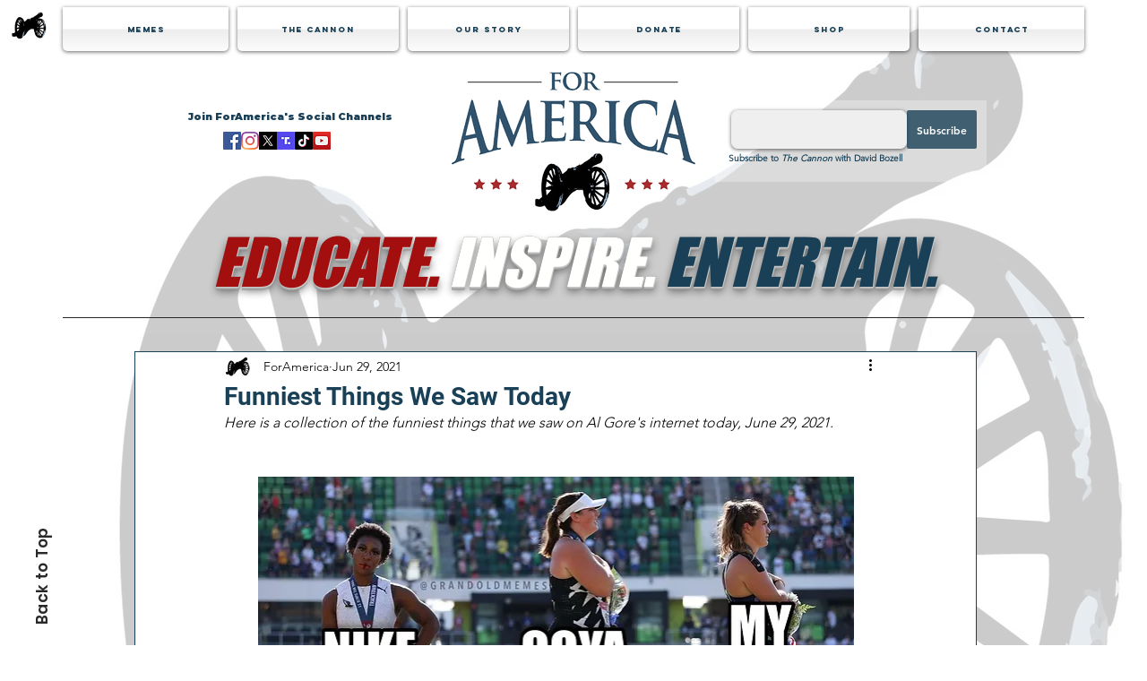

--- FILE ---
content_type: text/html; charset=utf-8
request_url: https://www.google.com/recaptcha/api2/aframe
body_size: 265
content:
<!DOCTYPE HTML><html><head><meta http-equiv="content-type" content="text/html; charset=UTF-8"></head><body><script nonce="F38Wrg9nFb-o320JtTlqmg">/** Anti-fraud and anti-abuse applications only. See google.com/recaptcha */ try{var clients={'sodar':'https://pagead2.googlesyndication.com/pagead/sodar?'};window.addEventListener("message",function(a){try{if(a.source===window.parent){var b=JSON.parse(a.data);var c=clients[b['id']];if(c){var d=document.createElement('img');d.src=c+b['params']+'&rc='+(localStorage.getItem("rc::a")?sessionStorage.getItem("rc::b"):"");window.document.body.appendChild(d);sessionStorage.setItem("rc::e",parseInt(sessionStorage.getItem("rc::e")||0)+1);localStorage.setItem("rc::h",'1769823146904');}}}catch(b){}});window.parent.postMessage("_grecaptcha_ready", "*");}catch(b){}</script></body></html>